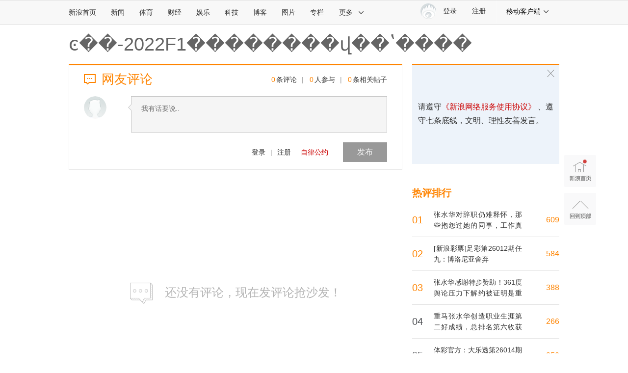

--- FILE ---
content_type: application/javascript
request_url: https://sax.sina.com.cn/newimpress?rotate_count=30&TIMESTAMP=mkkfpin7&referral=https%3A%2F%2Fcomment5.news.sina.com.cn%2Fcomment%2Fskin%2Fdefault.html%3Fchannel%3Dty%26newsid%3Dslidenews-84822-5281496&adunitid=PDPS000000058114&sourceRefer=&am=%7Bds%3A1280x720%2Cfv%3A0%2Cov%3ALinux%20x86_64%7D&callback=_sinaads_cbs_5p1jy1
body_size: -30
content:
_sinaads_cbs_5p1jy1({"ad":[],"mapUrl":[]})

--- FILE ---
content_type: application/javascript
request_url: https://sax.sina.com.cn/newimpress?rotate_count=30&TIMESTAMP=mkkfpin7&referral=https%3A%2F%2Fcomment5.news.sina.com.cn%2Fcomment%2Fskin%2Fdefault.html%3Fchannel%3Dty%26newsid%3Dslidenews-84822-5281496&adunitid=PDPS000000006483&sourceRefer=&am=%7Bds%3A1280x720%2Cfv%3A0%2Cov%3ALinux%20x86_64%7D&callback=_sinaads_cbs_ba57s6
body_size: -31
content:
_sinaads_cbs_ba57s6({"ad":[],"mapUrl":[]})

--- FILE ---
content_type: application/javascript;charset=utf-8
request_url: https://comment.sina.com.cn/hotnews/info?format=js&channel=ty&hotid=ty_day&callback=jsonp_1768782964141&_=1768782964141
body_size: 3475
content:
jsonp_1768782964141(var data={"result":{"encoding":"utf-8","hotnews":[{"hotid":"ty_day","channel":"ty","newsid":"comos-nhhsscc9022173","title":"[新浪彩票]足彩第26012期任九：博洛尼亚舍弃","url":"https://sports.sina.com.cn/l/2026-01-18/doc-inhhsscc9022173.shtml","time":"2026-01-19 08:10:09","position":"0","hot_count":"98","total_count":"584"},{"hotid":"ty_day","channel":"ty","newsid":"comos-nhhtxwp8519964","title":"网友调侃最快护士该请马俊仁执教，张水华呆萌反问：马俊仁是谁？","url":"https://sports.sina.cn/others/2026-01-18/detail-inhhtxwp8519964.d.html","time":"2026-01-19 08:10:09","position":"1","hot_count":"28","total_count":"51"},{"hotid":"ty_day","channel":"ty","newsid":"comos-nhhthyv8802170","title":"雷霆今日输球后5连胜被终结 快船独享联盟现存最长连胜","url":"https://sports.sina.cn/nba/other/2026-01-18/detail-inhhthyv8802170.d.html","time":"2026-01-19 08:10:09","position":"2","hot_count":"24","total_count":"55"},{"hotid":"ty_day","channel":"ty","newsid":"comos-nhhthyv2082799","title":"詹姆斯：没人会因伤病而怜悯我们 要在阵容齐整前努力扭转颓势","url":"https://sports.sina.cn/nba/other/2026-01-18/detail-inhhthyv2082799.d.html","time":"2026-01-19 08:10:09","position":"3","hot_count":"22","total_count":"33"},{"hotid":"ty_day","channel":"ty","newsid":"comos-nhhtxwp1818940","title":"挣4000万就一次？乔丹所谓担任评论员 只是赛季前接受了一次采访","url":"https://sports.sina.cn/nba/other/2026-01-18/detail-inhhtxwp1818940.d.html","time":"2026-01-19 08:10:09","position":"4","hot_count":"18","total_count":"63"},{"hotid":"ty_day","channel":"ty","newsid":"comos-nhhukni8324137","title":"常规赛第16轮 新疆伊力特70-80不敌上海久事","url":"https://sports.sina.cn/nba/other/2026-01-19/detail-inhhukni8324137.d.html","time":"2026-01-19 08:10:09","position":"5","hot_count":"16","total_count":"24"},{"hotid":"ty_day","channel":"ty","newsid":"comos-nhhrzfm9350334","title":"关键时刻罚球命中率：贝恩100%第1 哈登第2杜兰特第3 库里SGA在列","url":"https://sports.sina.cn/nba/other/2026-01-18/detail-inhhrzfm9350334.d.html","time":"2026-01-19 08:10:09","position":"6","hot_count":"16","total_count":"18"},{"hotid":"ty_day","channel":"ty","newsid":"comos-nhhtxwp8521150","title":"双色球头奖6注872万分落5地 奖池余额29.21亿","url":"https://sports.sina.com.cn/l/2026-01-18/doc-inhhtxwp8521150.shtml","time":"2026-01-19 08:10:09","position":"7","hot_count":"14","total_count":"21"},{"hotid":"ty_day","channel":"ty","newsid":"comos-nhhtasv3656745","title":"张水华感谢特步赞助！361度舆论压力下解约被证明是重大决策失败","url":"https://sports.sina.cn/others/2026-01-18/detail-inhhtasv3656745.d.html","time":"2026-01-19 08:10:09","position":"8","hot_count":"13","total_count":"388"},{"hotid":"ty_day","channel":"ty","newsid":"comos-nhhtxwr7504609","title":"追梦：希尔德值得所有人称赞 他时刻保持专注 为机会做好准备","url":"https://sports.sina.cn/nba/other/2026-01-18/detail-inhhtxwr7504609.d.html","time":"2026-01-19 08:10:09","position":"9","hot_count":"12","total_count":"14"},{"hotid":"ty_day","channel":"ty","newsid":"comos-nhhtxwp8541771","title":"鲁媒：山东男篮已谈妥第四外援 这名内线外援将于一周后抵达济南","url":"https://sports.sina.cn/nba/other/2026-01-18/detail-inhhtxwp8541771.d.html","time":"2026-01-19 08:10:09","position":"10","hot_count":"12","total_count":"12"},{"hotid":"ty_day","channel":"ty","newsid":"comos-nhhtxwm3327957","title":"26年以来150分 50助 20三分的球员：威少、库里、77、怀特、三球","url":"https://sports.sina.cn/nba/other/2026-01-18/detail-inhhtxwm3327957.d.html","time":"2026-01-19 08:10:09","position":"11","hot_count":"11","total_count":"23"},{"hotid":"ty_day","channel":"ty","newsid":"comos-nhhtphv7678616","title":"功夫巨星梁小龙生前最后一次亮相献给武术散打，身体虚弱仍拒假唱","url":"https://sports.sina.cn/others/2026-01-18/detail-inhhtphv7678616.d.html","time":"2026-01-19 08:10:09","position":"12","hot_count":"10","total_count":"21"},{"hotid":"ty_day","channel":"ty","newsid":"comos-nhhuknm7283801","title":"贺希宁：看我微微一笑，这局稳了","url":"https://sports.sina.cn/nba/other/2026-01-19/detail-inhhuknm7283801.d.html","time":"2026-01-19 08:10:09","position":"13","hot_count":"10","total_count":"10"},{"hotid":"ty_day","channel":"ty","newsid":"comos-nhhthyx7763253","title":"球队伤兵满营？詹姆斯：使用可以出场的阵容 在攻防两端尽力执行","url":"https://sports.sina.cn/nba/other/2026-01-18/detail-inhhthyx7763253.d.html","time":"2026-01-19 08:10:09","position":"14","hot_count":"10","total_count":"19"},{"hotid":"ty_day","channel":"ty","newsid":"comos-nhhtxwr7502807","title":"王哲林：一直被打 我也不知道手指什么时候能好 希望他们少打我点","url":"https://sports.sina.cn/nba/other/2026-01-18/detail-inhhtxwr7502807.d.html","time":"2026-01-19 08:10:09","position":"15","hot_count":"9","total_count":"9"},{"hotid":"ty_day","channel":"ty","newsid":"comos-nhhtxwp1816003","title":"G16赛后 | 下半场攻防失衡，不敌山西","url":"https://sports.sina.cn/nba/other/2026-01-18/detail-inhhtxwp1816003.d.html","time":"2026-01-19 08:10:09","position":"16","hot_count":"9","total_count":"10"},{"hotid":"ty_day","channel":"ty","newsid":"comos-nhhuknm7284011","title":"常规赛丨三连胜！先行者102-94战胜南京天之蓝","url":"https://sports.sina.cn/nba/other/2026-01-19/detail-inhhuknm7284011.d.html","time":"2026-01-19 08:10:09","position":"17","hot_count":"8","total_count":"8"},{"hotid":"ty_day","channel":"ty","newsid":"comos-nhhthyx7763730","title":"杰伦威受伤！雷霆维金斯：我们必须继续前进 关键回合处理得不好","url":"https://sports.sina.cn/nba/other/2026-01-18/detail-inhhthyx7763730.d.html","time":"2026-01-19 08:10:09","position":"18","hot_count":"7","total_count":"7"},{"hotid":"ty_day","channel":"ty","newsid":"comos-nhhukni8323304","title":"你怎么看？隆多选历史最佳控卫：魔术师、微笑刺客、欧文","url":"https://sports.sina.cn/nba/other/2026-01-19/detail-inhhukni8323304.d.html","time":"2026-01-19 08:10:09","position":"19","hot_count":"7","total_count":"7"},{"hotid":"ty_day","channel":"ty","newsid":"comos-nhhswkz2261642","title":"斯巴达勇士赛百米障碍赛落地中国 72人巅峰对决","url":"https://sports.sina.com.cn/others/pentathlon/2026-01-18/doc-inhhswkz2261642.shtml","time":"2026-01-19 08:10:09","position":"20","hot_count":"7","total_count":"7"},{"hotid":"ty_day","channel":"ty","newsid":"comos-nhhthyt3595207","title":"文班谈联盟门面：我们作为球员只需要坚守本心 享受篮球的乐趣","url":"https://sports.sina.cn/nba/other/2026-01-18/detail-inhhthyt3595207.d.html","time":"2026-01-19 08:10:09","position":"21","hot_count":"7","total_count":"7"},{"hotid":"ty_day","channel":"ty","newsid":"comos-nhhtxwp1817054","title":"十连胜！香港金牛战胜张家口体文旅结束四连客征程","url":"https://sports.sina.cn/nba/other/2026-01-18/detail-inhhtxwp1817054.d.html","time":"2026-01-19 08:10:09","position":"22","hot_count":"7","total_count":"7"},{"hotid":"ty_day","channel":"ty","newsid":"comos-nhhtxwp1817449","title":"京媒：阵容深度是北京男篮的优势 宁波队主教练值得尊敬","url":"https://sports.sina.cn/nba/other/2026-01-18/detail-inhhtxwp1817449.d.html","time":"2026-01-19 08:10:09","position":"23","hot_count":"7","total_count":"7"},{"hotid":"ty_day","channel":"ty","newsid":"comos-nhfeeei2720053","title":"经济学家：张水华跑马一年收入抵护士一辈子，死守体制的人没出息","url":"https://sports.sina.cn/others/2026-01-04/detail-inhfeeei2720053.d.html","time":"2026-01-19 08:10:09","position":"24","hot_count":"5","total_count":"205"},{"hotid":"ty_day","channel":"ty","newsid":"comos-nhhssaz3824582","title":"滚存2258万！足彩头奖空开 二等奖开63注11.1万","url":"https://sports.sina.com.cn/l/2026-01-18/doc-inhhssaz3824582.shtml","time":"2026-01-19 08:10:09","position":"25","hot_count":"3","total_count":"151"},{"hotid":"ty_day","channel":"ty","newsid":"slidenews-album-820-288122","title":"图集-聂卫平生前与家人及亲友旧照 画面温馨","url":"http://slide.sports.sina.com.cn/go/slide_2_820_288122.html","time":"2026-01-19 08:10:09","position":"26","hot_count":"3","total_count":"6"},{"hotid":"ty_day","channel":"ty","newsid":"slidenews-album-820-288121","title":"图集-聂卫平生前围棋比赛掠影 回望先生风采","url":"http://slide.sports.sina.com.cn/go/slide_2_820_288121.html","time":"2026-01-19 08:10:09","position":"27","hot_count":"2","total_count":"8"},{"hotid":"ty_day","channel":"ty","newsid":"comos-nhhthyv2084168","title":"詹姆斯：希望阿夫迪亚不要缺阵太久 他在打出很棒的篮球表现","url":"https://sports.sina.cn/nba/other/2026-01-18/detail-inhhthyv2084168.d.html","time":"2026-01-19 08:10:10","position":"28","hot_count":"2","total_count":"46"},{"hotid":"ty_day","channel":"ty","newsid":"comos-nhfrkwi6452920","title":"张水华对辞职仍难释怀，那些抱怨过她的同事，工作真变轻松了吗？","url":"https://sports.sina.cn/others/2026-01-09/detail-inhfrkwi6452920.d.html","time":"2026-01-19 08:10:10","position":"29","hot_count":"1","total_count":"609"},{"hotid":"ty_day","channel":"ty","newsid":"comos-nhhnzat5448747","title":"中国福利彩票双色球游戏规则","url":"https://sports.sina.com.cn/l/2026-01-16/doc-inhhnzat5448747.shtml","time":"2026-01-19 08:10:10","position":"30","hot_count":"1","total_count":"246"},{"hotid":"ty_day","channel":"ty","newsid":"comos-nhhuuzz2928264","title":"足彩彩果：维拉爆5倍冷负 皇家社会2-1巴萨","url":"https://sports.sina.com.cn/l/2026-01-19/doc-inhhuuzz2928264.shtml","time":"2026-01-19 08:10:10","position":"31","hot_count":"1","total_count":"2"},{"hotid":"ty_day","channel":"ty","newsid":"comos-nhhnzat5460195","title":"体彩官方：大乐透第26014期起变更游戏规则","url":"https://sports.sina.com.cn/l/2026-01-16/doc-inhhnzat5460195.shtml","time":"2026-01-19 08:10:10","position":"32","hot_count":"1","total_count":"250"},{"hotid":"ty_day","channel":"ty","newsid":"comos-nhhssaz3819913","title":"竞彩大势：马竞信心十足 巴萨客胜可期","url":"https://sports.sina.com.cn/l/2026-01-18/doc-inhhssaz3819913.shtml","time":"2026-01-19 08:10:10","position":"33","hot_count":"1","total_count":"1"},{"hotid":"ty_day","channel":"ty","newsid":"comos-nhhthyt3592898","title":"火箭稳稳拿下？ESPN预测明日胜率：火箭高达83.7% 鹈鹕16.3%","url":"https://sports.sina.cn/nba/other/2026-01-18/detail-inhhthyt3592898.d.html","time":"2026-01-19 08:10:10","position":"34","hot_count":"1","total_count":"1"},{"hotid":"ty_day","channel":"ty","newsid":"comos-nhhswmc7928594","title":"重马张水华创造职业生涯第二好成绩，总排名第六收获21900元奖金","url":"https://sports.sina.cn/others/2026-01-18/detail-inhhswmc7928594.d.html","time":"2026-01-19 08:10:10","position":"35","hot_count":"1","total_count":"266"},{"hotid":"ty_day","channel":"ty","newsid":"comos-nhhthyv2081137","title":"蒂米谈和杨瀚森场上沟通内容：他是好小伙 我祝贺他G联赛表现出色","url":"https://sports.sina.cn/nba/other/2026-01-18/detail-inhhthyv2081137.d.html","time":"2026-01-19 08:10:10","position":"36","hot_count":"1","total_count":"23"}],"language":"ch","status":{"msg":"","code":0}}})

--- FILE ---
content_type: application/javascript
request_url: https://sax.sina.com.cn/newimpress?rotate_count=30&TIMESTAMP=mkkfpin7&referral=https%3A%2F%2Fcomment5.news.sina.com.cn%2Fcomment%2Fskin%2Fdefault.html%3Fchannel%3Dty%26newsid%3Dslidenews-84822-5281496&adunitid=PDPS000000006484&sourceRefer=&am=%7Bds%3A1280x720%2Cfv%3A0%2Cov%3ALinux%20x86_64%7D&callback=_sinaads_cbs_wlj3ad
body_size: -31
content:
_sinaads_cbs_wlj3ad({"ad":[],"mapUrl":[]})